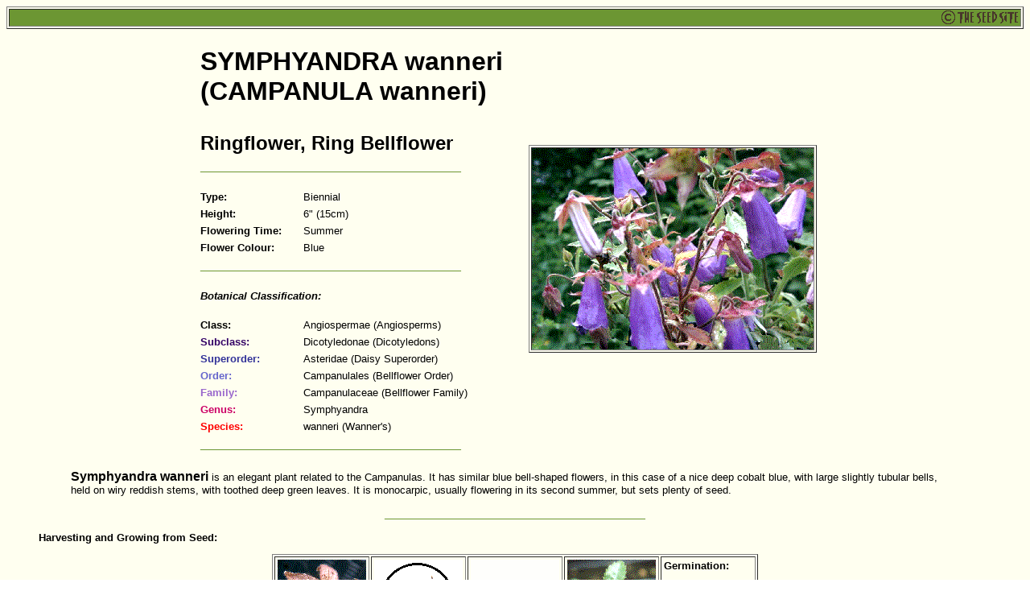

--- FILE ---
content_type: text/html
request_url: http://theseedsite.co.uk/profile116.html
body_size: 4738
content:
<HTML>
<HEAD>
<TITLE>Symphyandra wanneri</TITLE>
<META NAME="KEYWORDS" content="plant description, plant profile, plant details, plant photo, plant encyclopaedia, information on plant">
<META NAME="description" CONTENT="flower height, colour, season, classification, photograph">
</HEAD>
<BODY BACKGROUND="bg001.gif" ALINK=#000000 VLINK=#000000 LINK=#000000><FONT FACE=ARIAL>
<TABLE WIDTH=100% ALIGN=CENTER CELLPADDING=0 BORDER=1>
<TR><TD BGCOLOR="#6C9633" ALIGN=RIGHT><A HREF="index.html"><IMG SRC="littlelogo.gif" BORDER=0></A></TD></TR></TABLE>
<FONT SIZE=2>
<P><BLOCKQUOTE>
<TABLE WIDTH=800 ALIGN=CENTER BORDER=0 CELLPADDING=3>
<TR>
<TD VALIGN="TOP">
<TABLE ALIGN=LEFT BORDER=0 CELLPADDING=2>
<TR><TD COLSPAN=2><FONT FACE=ARIAL SIZE=6><B>SYMPHYANDRA wanneri
<BR>(CAMPANULA wanneri)
<P><FONT SIZE=5>Ringflower, Ring Bellflower</TD></TR>
<TR><TD COLSPAN=2><FONT COLOR="#6C9633"><B>____________________________________</B></FONT COLOR></TR></TR>
<TR>
<TD><FONT FACE=ARIAL SIZE=2><BR><B>Type: </B></TD>
<TD><FONT FACE=ARIAL SIZE=2><BR>Biennial</TD>
</TR>
<TR>
<TD><FONT FACE=ARIAL SIZE=2><B>Height: </B></TD>
<TD><FONT FACE=ARIAL SIZE=2>6" (15cm) </TD>
</TR>
<TR>
<TD><FONT FACE=ARIAL SIZE=2><B>Flowering Time: </B></TD>
<TD><FONT FACE=ARIAL SIZE=2>Summer</TD>
</TR>
<TR>
<TD><FONT FACE=ARIAL SIZE=2><B>Flower Colour: </B></TD>
<TD><FONT FACE=ARIAL SIZE=2>Blue
</TD>
</TR>
<TR><TD COLSPAN=2><FONT COLOR="#6C9633"><B>____________________________________</B></FONT COLOR></TR></TR>
<TR><TD COLSPAN=2><FONT FACE=ARIAL SIZE=2><BR><B><I>Botanical Classification: </I></B></TD></TR>
<TR>
<TD><FONT FACE=ARIAL SIZE=2><BR><B>Class: </B></TD>
<TD><FONT FACE=ARIAL SIZE=2><BR>Angiospermae (Angiosperms)</TD>
</TR>
<TR>
<TD><FONT FACE=ARIAL SIZE=2><FONT COLOR="#330066"><B>Subclass: </B></FONT COLOR="#330066">
</TD>
<TD><FONT FACE=ARIAL SIZE=2>Dicotyledonae (Dicotyledons)</TD>
</TR>
<TR>
<TD><FONT FACE=ARIAL SIZE=2><FONT COLOR="#333399"><B>Superorder: </B></FONT COLOR="#333399"></TD>
<TD><FONT FACE=ARIAL SIZE=2>Asteridae (Daisy Superorder)</TD>
</TR>
<TR>
<TD><FONT FACE=ARIAL SIZE=2><FONT COLOR="#6666CC"><B>Order: </B></FONT COLOR="#6666CC"></TD>
<TD><FONT FACE=ARIAL SIZE=2>Campanulales (Bellflower Order)</TD>
</TR>
<TR>
<TD><FONT FACE=ARIAL SIZE=2><FONT COLOR="#9966CC"><B>Family: </B></FONT COLOR="#9966CC"></TD>
<TD><FONT FACE=ARIAL SIZE=2>Campanulaceae (Bellflower Family)</TD>
<TR>
<TD><FONT FACE=ARIAL SIZE=2><FONT COLOR="#CC0066"><B>Genus: </B></FONT COLOR="#CC0066"></TD>
<TD><FONT FACE=ARIAL SIZE=2>Symphyandra</TD>
</TR>
<TR>
<TD><FONT FACE=ARIAL SIZE=2><FONT COLOR="#FF0000"><B>Species: </B></FONT COLOR="#FF0000"></TD>
<TD><FONT FACE=ARIAL SIZE=2>wanneri (Wanner's)</TD>
</TR>
<TR><TD COLSPAN=2><FONT COLOR="#6C9633"><B>____________________________________</B></FONT COLOR></TR></TR>
</TABLE>
</TD>
<TD><TABLE ALIGN=LEFT BORDER=1 CELLPADDING=0>
<TR><TD><IMG SRC="profile116.gif" ALT="Symphyandra wanneri"></TD></TR></TABLE>
</TD>
</TR>
</TABLE>
<BLOCKQUOTE>
<P><FONT SIZE=3><B>Symphyandra wanneri </B></FONT SIZE> is an elegant plant related to the Campanulas.  It has similar blue bell-shaped flowers, in this case of a nice deep cobalt blue, with large slightly tubular bells, held on wiry reddish stems, with toothed deep green leaves.  It is monocarpic, usually flowering in its second summer, but sets plenty of seed.
</BLOCKQUOTE>
<CENTER><FONT SIZE=3 COLOR="#6C9633"><B>____________________________________</B></FONT SIZE /FONT COLOR><BLOCKQUOTE>
</CENTER>
<P><B>Harvesting and Growing from Seed:</B>
<P><TABLE ALIGN=CENTER BORDER=1 CELLPADDING=3>
<TR>
<TD VALIGN="TOP"><IMG SRC="pod116.gif" HEIGHT=110 WIDTH=110></TD>
<TD VALIGN="TOP"><IMG SRC="seed116.gif" HEIGHT=110 WIDTH=110></TD>
<TD VALIGN="TOP"><IMG SRC="superseed116.gif" HEIGHT=110 WIDTH=110></TD>
<TD VALIGN="TOP"><IMG SRC="plant116.gif" HEIGHT=110 WIDTH=110></TD>
<TD WIDTH=110 VALIGN="TOP"><FONT FACE="ARIAL" SIZE="2"><B>Germination:</B>
<P>Winter<BR>Propagator <BR>(14 days)
</TD>
</TR>
<TD COLSPAN=5 VALIGN="TOP"><FONT FACE=ARIAL SIZE=2><B>Seed Pod</B> The seedpod is like a sunhat, with large sepals surrounding a flattish centre.
<P><B>Seed</B> The seeds are small light brown oval discs.  There are many seeds in a pod.
<P><B>Seedling</B> The seedling has deep green, shiny, toothed leaves.</TD>
</TR>
</TABLE>
</BLOCKQUOTE></BLOCKQUOTE><CENTER>
<P>(You can check the meaning of any technical terms new to you in the <A HREF="botany.html">Botany</A> section of the site)</BLOCKQUOTE>
<P><TABLE WIDTH=100% HEIGHT=10 ALIGN=CENTER CELLPADDING=0 BORDER=1>
<TR><TH BGCOLOR=#6C9633 ALIGN=RIGHT><A HREF="profiles.html" STYLE="text-decoration:none"> <FONT FACE=ARIAL SIZE=2>Back to Plant Profiles Main Page &nbsp;</A></TH></TR></TABLE>
</FONT>
</BODY>
</HTML>

